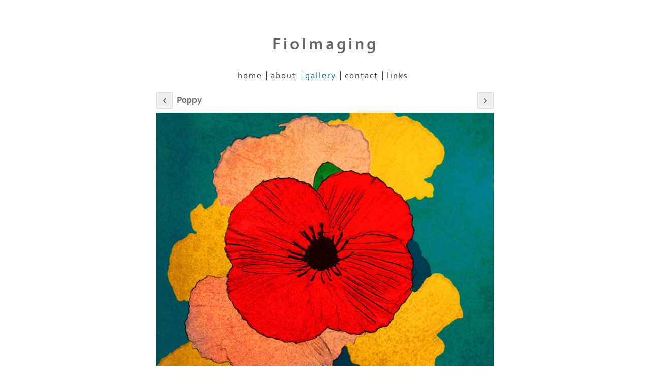

--- FILE ---
content_type: application/javascript
request_url: https://www.fioimaging.com/gallery-766610.js?c=565
body_size: 1656
content:
// Create the object of Photo objects for gallery 766610
if(!('photos' in window)){
	window.photos = {};
}
photos[17045982] = clik.newPhoto({"height":530,"section_code":"section876717","purchase_instruction":"","takendate":"","location":"","caption":"Gardner at Night","galleries_id":766610,"server_id":68,"width":750,"paymentBuyLink":"","photo_ref":"","item_price":"","photographer":"","alt":"Gardner at Night","id":"17045982","link":"photo_17045982.html","payment_groups_id":"","description":"","src":"D0173_IMG_0013Web.jpg","details":""}); 
photos[17045984] = clik.newPhoto({"height":750,"section_code":"section876717","purchase_instruction":"","takendate":"","location":"","caption":"Scribble Pavilion","galleries_id":766610,"server_id":68,"width":530,"paymentBuyLink":"","photo_ref":"","item_price":"","photographer":"","alt":"Scribble Pavilion","id":"17045984","link":"photo_17045984.html","payment_groups_id":"","description":"","src":"D0021_IMG_0096Web_1.jpg","details":""}); 
photos[17045986] = clik.newPhoto({"height":530,"section_code":"section876717","purchase_instruction":"","takendate":"","location":"","caption":"Sunglowers","galleries_id":766610,"server_id":68,"width":750,"paymentBuyLink":"","photo_ref":"","item_price":"","photographer":"","alt":"Sunglowers","id":"17045986","link":"photo_17045986.html","payment_groups_id":"","description":"","src":"D0236_IMG_0152Web_1.jpg","details":""}); 
photos[17103036] = clik.newPhoto({"height":750,"section_code":"section876717","purchase_instruction":"","takendate":"","location":"","caption":"Jelly Fish - 1  (CyanRed)","galleries_id":766610,"server_id":68,"width":525,"paymentBuyLink":"","photo_ref":"","item_price":"","photographer":"","alt":"Jelly Fish - 1  (CyanRed)","id":"17103036","link":"photo_17103036.html","payment_groups_id":"","description":"","src":"JellyFish_1.jpg","details":""}); 
photos[17103037] = clik.newPhoto({"height":800,"section_code":"section876717","purchase_instruction":"","takendate":"","location":"","caption":"Jelly Fish - 2 (CyanRed)","galleries_id":766610,"server_id":68,"width":560,"paymentBuyLink":"","photo_ref":"","item_price":"","photographer":"","alt":"Jelly Fish - 2 (CyanRed)","id":"17103037","link":"photo_17103037.html","payment_groups_id":"","description":"","src":"JellyFish_2.jpg","details":""}); 
photos[17103038] = clik.newPhoto({"height":750,"section_code":"section876717","purchase_instruction":"","takendate":"","location":"","caption":"Jelly Fish - 3  (CyanRed)","galleries_id":766610,"server_id":68,"width":525,"paymentBuyLink":"","photo_ref":"","item_price":"","photographer":"","alt":"Jelly Fish - 3  (CyanRed)","id":"17103038","link":"photo_17103038.html","payment_groups_id":"","description":"","src":"JellyFish_3.jpg","details":""}); 
photos[17103039] = clik.newPhoto({"height":750,"section_code":"section876717","purchase_instruction":"","takendate":"","location":"","caption":"Jelly Fish - 4  (CyanRed)","galleries_id":766610,"server_id":68,"width":525,"paymentBuyLink":"","photo_ref":"","item_price":"","photographer":"","alt":"Jelly Fish - 4  (CyanRed)","id":"17103039","link":"photo_17103039.html","payment_groups_id":"","description":"","src":"JellyFish_4.jpg","details":""}); 
photos[17103040] = clik.newPhoto({"height":531,"section_code":"section876717","purchase_instruction":"","takendate":"","location":"","caption":"East Beach Life Guard Station","galleries_id":766610,"server_id":68,"width":750,"paymentBuyLink":"","photo_ref":"","item_price":"","photographer":"","alt":"East Beach Life Guard Station","id":"17103040","link":"photo_17103040.html","payment_groups_id":"","description":"","src":"D0386_IMG_0088_-_Web.jpg","details":""}); 
photos[17103041] = clik.newPhoto({"height":530,"section_code":"section876717","purchase_instruction":"","takendate":"","location":"","caption":"Across the fields of gold","galleries_id":766610,"server_id":68,"width":750,"paymentBuyLink":"","photo_ref":"","item_price":"","photographer":"","alt":"Across the fields of gold","id":"17103041","link":"photo_17103041.html","payment_groups_id":"","description":"","src":"D0405_P7131377_-_Web.jpg","details":""}); 
photos[16764757] = clik.newPhoto({"height":700,"section_code":"section876717","purchase_instruction":"","takendate":"","location":"","caption":"Blue Birch","galleries_id":766610,"server_id":68,"width":482,"paymentBuyLink":"","photo_ref":"","item_price":"","photographer":"","alt":"Blue Birch","id":"16764757","link":"photo_16764757.html","payment_groups_id":"","description":"","src":"Blue_Birch_1.jpg","details":""}); 
photos[17103042] = clik.newPhoto({"height":750,"section_code":"section876717","purchase_instruction":"","takendate":"","location":"","caption":"Lanterns along Lisle Street","galleries_id":766610,"server_id":68,"width":530,"paymentBuyLink":"","photo_ref":"","item_price":"","photographer":"","alt":"Lanterns along Lisle Street","id":"17103042","link":"photo_17103042.html","payment_groups_id":"","description":"","src":"D0370_IMG_1131_-_Web.jpg","details":""}); 
photos[16764758] = clik.newPhoto({"height":700,"section_code":"section876717","purchase_instruction":"","takendate":"","location":"","caption":"Blue Fig","galleries_id":766610,"server_id":68,"width":700,"paymentBuyLink":"","photo_ref":"","item_price":"","photographer":"","alt":"Blue Fig","id":"16764758","link":"photo_16764758.html","payment_groups_id":"","description":"","src":"Blue_Fig_1.jpg","details":""}); 
photos[16764759] = clik.newPhoto({"height":700,"section_code":"section876717","purchase_instruction":"","takendate":"","location":"","caption":"Blue Gold Autumn","galleries_id":766610,"server_id":68,"width":482,"paymentBuyLink":"","photo_ref":"","item_price":"","photographer":"","alt":"Blue Gold Autumn","id":"16764759","link":"photo_16764759.html","payment_groups_id":"","description":"","src":"Blue_Gold_Autumn_1.jpg","details":""}); 
photos[16764760] = clik.newPhoto({"height":516,"section_code":"section876717","purchase_instruction":"","takendate":"","location":"","caption":"Cherry Blossom","galleries_id":766610,"server_id":68,"width":750,"paymentBuyLink":"","photo_ref":"","item_price":"","photographer":"","alt":"Cherry Blossom","id":"16764760","link":"photo_16764760.html","payment_groups_id":"","description":"","src":"Cherry_Blossom_1.jpg","details":""}); 
photos[16764761] = clik.newPhoto({"height":516,"section_code":"section876717","purchase_instruction":"","takendate":"","location":"","caption":"Cloud Mountain","galleries_id":766610,"server_id":68,"width":750,"paymentBuyLink":"","photo_ref":"","item_price":"","photographer":"","alt":"Cloud Mountain","id":"16764761","link":"photo_16764761.html","payment_groups_id":"","description":"","src":"Cloud_Mountain_3.jpg","details":""}); 
photos[16764762] = clik.newPhoto({"height":700,"section_code":"section876717","purchase_instruction":"","takendate":"","location":"","caption":"Evening Willow","galleries_id":766610,"server_id":68,"width":482,"paymentBuyLink":"","photo_ref":"","item_price":"","photographer":"","alt":"Evening Willow","id":"16764762","link":"photo_16764762.html","payment_groups_id":"","description":"","src":"Evening_Willow_1.jpg","details":""}); 
photos[16764763] = clik.newPhoto({"height":700,"section_code":"section876717","purchase_instruction":"","takendate":"","location":"","caption":"Great Wave Noren","galleries_id":766610,"server_id":68,"width":482,"paymentBuyLink":"","photo_ref":"","item_price":"","photographer":"","alt":"Great Wave Noren","id":"16764763","link":"photo_16764763.html","payment_groups_id":"","description":"","src":"Great_Wave_Noren_1.jpg","details":""}); 
photos[16764764] = clik.newPhoto({"height":700,"section_code":"section876717","purchase_instruction":"","takendate":"","location":"","caption":"In Pilstye Woods","galleries_id":766610,"server_id":68,"width":482,"paymentBuyLink":"","photo_ref":"","item_price":"","photographer":"","alt":"In Pilstye Woods","id":"16764764","link":"photo_16764764.html","payment_groups_id":"","description":"","src":"In_Pilstye_Woods_1.jpg","details":""}); 
photos[16764765] = clik.newPhoto({"height":700,"section_code":"section876717","purchase_instruction":"","takendate":"","location":"","caption":"In the Breeze","galleries_id":766610,"server_id":68,"width":462,"paymentBuyLink":"","photo_ref":"","item_price":"","photographer":"","alt":"In the Breeze","id":"16764765","link":"photo_16764765.html","payment_groups_id":"","description":"","src":"In_the_Breeze_1.jpg","details":""}); 
photos[16764766] = clik.newPhoto({"height":700,"section_code":"section876717","purchase_instruction":"","takendate":"","location":"","caption":"Jellyfish One","galleries_id":766610,"server_id":68,"width":482,"paymentBuyLink":"","photo_ref":"","item_price":"","photographer":"","alt":"Jellyfish One","id":"16764766","link":"photo_16764766.html","payment_groups_id":"","description":"","src":"Jellyfish_One_1.jpg","details":""}); 
photos[16764778] = clik.newPhoto({"height":700,"section_code":"section876717","purchase_instruction":"","takendate":"","location":"","caption":"Sunflower on Green","galleries_id":766610,"server_id":68,"width":700,"paymentBuyLink":"","photo_ref":"","item_price":"","photographer":"","alt":"Sunflower on Green","id":"16764778","link":"photo_16764778.html","payment_groups_id":"","description":"","src":"Sunflower_on_Green_1.jpg","details":""}); 
photos[16764777] = clik.newPhoto({"height":700,"section_code":"section876717","purchase_instruction":"","takendate":"","location":"","caption":"Sun on the Pampus","galleries_id":766610,"server_id":68,"width":482,"paymentBuyLink":"","photo_ref":"","item_price":"","photographer":"","alt":"Sun on the Pampus","id":"16764777","link":"photo_16764777.html","payment_groups_id":"","description":"","src":"Sun_on_the_Pampus_1.jpg","details":""}); 
photos[16764776] = clik.newPhoto({"height":700,"section_code":"section876717","purchase_instruction":"","takendate":"","location":"","caption":"Stepping Stones","galleries_id":766610,"server_id":68,"width":464,"paymentBuyLink":"","photo_ref":"","item_price":"","photographer":"","alt":"Stepping Stones","id":"16764776","link":"photo_16764776.html","payment_groups_id":"","description":"","src":"Stepping_Stones_1.jpg","details":""}); 
photos[16764775] = clik.newPhoto({"height":700,"section_code":"section876717","purchase_instruction":"","takendate":"","location":"","caption":"Spring Reeds","galleries_id":766610,"server_id":68,"width":482,"paymentBuyLink":"","photo_ref":"","item_price":"","photographer":"","alt":"Spring Reeds","id":"16764775","link":"photo_16764775.html","payment_groups_id":"","description":"","src":"Spring_Reeds_1.jpg","details":""}); 
photos[16764774] = clik.newPhoto({"height":700,"section_code":"section876717","purchase_instruction":"","takendate":"","location":"","caption":"Sketchy Sun","galleries_id":766610,"server_id":68,"width":700,"paymentBuyLink":"","photo_ref":"","item_price":"","photographer":"","alt":"Sketchy Sun","id":"16764774","link":"photo_16764774.html","payment_groups_id":"","description":"","src":"Sketchy_Sun_1.jpg","details":""}); 
photos[16764773] = clik.newPhoto({"height":700,"section_code":"section876717","purchase_instruction":"","takendate":"","location":"","caption":"Reeds at St Anns Well","galleries_id":766610,"server_id":68,"width":490,"paymentBuyLink":"","photo_ref":"","item_price":"","photographer":"","alt":"Reeds at St Anns Well","id":"16764773","link":"photo_16764773.html","payment_groups_id":"","description":"","src":"Reeds_at_St_Anns_Well_1.jpg","details":""}); 
photos[16764772] = clik.newPhoto({"height":700,"section_code":"section876717","purchase_instruction":"","takendate":"","location":"","caption":"Red Maple","galleries_id":766610,"server_id":68,"width":436,"paymentBuyLink":"","photo_ref":"","item_price":"","photographer":"","alt":"Red Maple","id":"16764772","link":"photo_16764772.html","payment_groups_id":"","description":"","src":"Red_Maple_1.jpg","details":""}); 
photos[16764771] = clik.newPhoto({"height":700,"section_code":"section876717","purchase_instruction":"","takendate":"","location":"","caption":"Poppy","galleries_id":766610,"server_id":68,"width":700,"paymentBuyLink":"","photo_ref":"","item_price":"","photographer":"","alt":"Poppy","id":"16764771","link":"photo_16764771.html","payment_groups_id":"","description":"","src":"Poppy_2.jpg","details":""}); 
photos[16764770] = clik.newPhoto({"height":700,"section_code":"section876717","purchase_instruction":"","takendate":"","location":"","caption":"Pink chrysanthemums on gold","galleries_id":766610,"server_id":68,"width":700,"paymentBuyLink":"","photo_ref":"","item_price":"","photographer":"","alt":"Pink chrysanthemums on gold","id":"16764770","link":"photo_16764770.html","payment_groups_id":"","description":"","src":"Pink_chrysanthemums_on_gold_1.jpg","details":""}); 
photos[16764769] = clik.newPhoto({"height":700,"section_code":"section876717","purchase_instruction":"","takendate":"","location":"","caption":"Peace under the Sun","galleries_id":766610,"server_id":68,"width":456,"paymentBuyLink":"","photo_ref":"","item_price":"","photographer":"","alt":"Peace under the Sun","id":"16764769","link":"photo_16764769.html","payment_groups_id":"","description":"","src":"Peace_under_the_Sun_1.jpg","details":""}); 
photos[16764768] = clik.newPhoto({"height":700,"section_code":"section876717","purchase_instruction":"","takendate":"","location":"","caption":"Jellyfish Two","galleries_id":766610,"server_id":68,"width":482,"paymentBuyLink":"","photo_ref":"","item_price":"","photographer":"","alt":"Jellyfish Two","id":"16764768","link":"photo_16764768.html","payment_groups_id":"","description":"","src":"Jellyfish_Two_1.jpg","details":""}); 
photos[16764767] = clik.newPhoto({"height":700,"section_code":"section876717","purchase_instruction":"","takendate":"","location":"","caption":"Jellyfish Three","galleries_id":766610,"server_id":68,"width":482,"paymentBuyLink":"","photo_ref":"","item_price":"","photographer":"","alt":"Jellyfish Three","id":"16764767","link":"photo_16764767.html","payment_groups_id":"","description":"","src":"Jellyfish_Three_1.jpg","details":""}); 
photos[16764779] = clik.newPhoto({"height":700,"section_code":"section876717","purchase_instruction":"","takendate":"","location":"","caption":"Water Lilies","galleries_id":766610,"server_id":68,"width":482,"paymentBuyLink":"","photo_ref":"","item_price":"","photographer":"","alt":"Water Lilies","id":"16764779","link":"photo_16764779.html","payment_groups_id":"","description":"","src":"Water_Lilies_1.jpg","details":""}); 
photos[16764780] = clik.newPhoto({"height":516,"section_code":"section876717","purchase_instruction":"","takendate":"","location":"","caption":"Winter Pond","galleries_id":766610,"server_id":68,"width":750,"paymentBuyLink":"","photo_ref":"","item_price":"","photographer":"","alt":"Winter Pond","id":"16764780","link":"photo_16764780.html","payment_groups_id":"","description":"","src":"Winter_Pond_1.jpg","details":""}); 
photos[16764781] = clik.newPhoto({"height":516,"section_code":"section876717","purchase_instruction":"","takendate":"","location":"","caption":"Yellow Sun","galleries_id":766610,"server_id":68,"width":750,"paymentBuyLink":"","photo_ref":"","item_price":"","photographer":"","alt":"Yellow Sun","id":"16764781","link":"photo_16764781.html","payment_groups_id":"","description":"","src":"Yellow_Sun_1.jpg","details":""}); 



--- FILE ---
content_type: application/javascript
request_url: https://www.fioimaging.com/payment.js?c=565
body_size: 937
content:
/* Create a Payment option */
function paymentOption(id,payment_option,price) {
	this.id = id;
	this.payment_option = payment_option;
	this.price = price;
	}
/* Create a Payment group */
function paymentGroup(id,payment_group,options) {
	this.id = id;
	this.payment_group = payment_group;
	this.options = options.split(",");
}
// Update the payment submission form with the price and item description
// When a user selects an option from the list 
function updateItemValues(form,id) {
	form.amount.value = paymentOptions[id].price;
	form.item_name.value = (paymentOptions[id].payment_option).replace(/&quot;/g,'"');
}

// Create the array of payment options. This contains all options for the site.
// The options available for a given photo are hardwired into the photo page which
// is why we can't use the quick browse methods on payment enabled sites
var paymentOptions = new Object();
paymentOptions['114108'] = new paymentOption('114108','Square - A2 ','33.00');
paymentOptions['114105'] = new paymentOption('114105','Square - 30x30 inch','54.00');
paymentOptions['114104'] = new paymentOption('114104','Square - A0 ','54.00');
paymentOptions['114101'] = new paymentOption('114101','Landscape\\Portrait - 30x20 inch ','39.00');
paymentOptions['114106'] = new paymentOption('114106','Square - A1 ','39.00');
paymentOptions['114100'] = new paymentOption('114100','Landscape\\Portrait - A1 ','39.00');
paymentOptions['114103'] = new paymentOption('114103','Landscape\\Portrait - A3 ','33.00');
paymentOptions['114099'] = new paymentOption('114099','Landscape\\Portrait - 40x30 inch ','54.00');
paymentOptions['114098'] = new paymentOption('114098','Landscape\\Portrait - A0 ','54.00');
paymentOptions['114107'] = new paymentOption('114107','Square - 20x20 inch','39.00');
paymentOptions['114102'] = new paymentOption('114102','Landscape\\Portrait - A2 ','33.00');
paymentOptions['114109'] = new paymentOption('114109','Square - A3 ','33.00');
// Create the array of payment groups. If site does not
// use groups create just one with an ID of 0
var paymentGroups = new Object();
paymentGroups['36750'] = new paymentGroup('36750','Standard Poster Page Sizes','114098,114099,114100,114101,114102,114103');
paymentGroups['36749'] = new paymentGroup('36749','Standard Square Pages Sizes ','114104,114105,114106,114107,114108,114109');
// Get payment options field for given payment group
function getPaymentOptions(payment_groups_id) {	var temp = '';
	if(paymentGroups[payment_groups_id].options[0] != ''){
		$.each(paymentGroups[payment_groups_id].options, function(i){
			paymentOption = paymentOptions[paymentGroups[payment_groups_id].options[i]];
			temp = temp + '<option  value="' + paymentOption.id + '">' + paymentOption.payment_option + ' - ' + paymentOption.price + '</option>';
		});
	}
	return temp;
}



--- FILE ---
content_type: application/javascript
request_url: https://www.fioimaging.com/clikpic.js?c=565
body_size: 3005
content:
window.thumbnails = {};
thumbnails[17045982] = clik.newPhoto({"height":160,"caption":"Gardner at Night","galleries_id":766610,"server_id":68,"width":160,"alt":"Gardner at Night","id":"17045982","link":"photo_17045982.html","src":"D0173_IMG_0013Web_thumb.jpg"}, 1);
thumbnails[17045984] = clik.newPhoto({"height":160,"caption":"Scribble Pavilion","galleries_id":766610,"server_id":68,"width":160,"alt":"Scribble Pavilion","id":"17045984","link":"photo_17045984.html","src":"D0021_IMG_0096Web_1_thumb.jpg"}, 1);
thumbnails[17045986] = clik.newPhoto({"height":160,"caption":"Sunglowers","galleries_id":766610,"server_id":68,"width":160,"alt":"Sunglowers","id":"17045986","link":"photo_17045986.html","src":"D0236_IMG_0152Web_1_thumb.jpg"}, 1);
thumbnails[17103036] = clik.newPhoto({"height":160,"caption":"Jelly Fish - 1  (CyanRed)","galleries_id":766610,"server_id":68,"width":160,"alt":"Jelly Fish - 1  (CyanRed)","id":"17103036","link":"photo_17103036.html","src":"JellyFish_1_thumb.jpg"}, 1);
thumbnails[17103037] = clik.newPhoto({"height":"","caption":"Jelly Fish - 2 (CyanRed)","galleries_id":766610,"server_id":68,"width":"","alt":"Jelly Fish - 2 (CyanRed)","id":"17103037","link":"photo_17103037.html","src":"JellyFish_2_thumb.jpg"}, 1);
thumbnails[17103038] = clik.newPhoto({"height":160,"caption":"Jelly Fish - 3  (CyanRed)","galleries_id":766610,"server_id":68,"width":160,"alt":"Jelly Fish - 3  (CyanRed)","id":"17103038","link":"photo_17103038.html","src":"JellyFish_3_thumb.jpg"}, 1);
thumbnails[17103039] = clik.newPhoto({"height":160,"caption":"Jelly Fish - 4  (CyanRed)","galleries_id":766610,"server_id":68,"width":160,"alt":"Jelly Fish - 4  (CyanRed)","id":"17103039","link":"photo_17103039.html","src":"JellyFish_4_thumb.jpg"}, 1);
thumbnails[17103040] = clik.newPhoto({"height":160,"caption":"East Beach Life Guard Station","galleries_id":766610,"server_id":68,"width":160,"alt":"East Beach Life Guard Station","id":"17103040","link":"photo_17103040.html","src":"D0386_IMG_0088_-_Web_thumb.jpg"}, 1);
thumbnails[17103041] = clik.newPhoto({"height":160,"caption":"Across the fields of gold","galleries_id":766610,"server_id":68,"width":160,"alt":"Across the fields of gold","id":"17103041","link":"photo_17103041.html","src":"D0405_P7131377_-_Web_thumb.jpg"}, 1);
thumbnails[16764757] = clik.newPhoto({"height":160,"caption":"Blue Birch","galleries_id":766610,"server_id":68,"width":160,"alt":"Blue Birch","id":"16764757","link":"photo_16764757.html","src":"Blue_Birch_1_thumb.jpg"}, 1);
thumbnails[17103042] = clik.newPhoto({"height":160,"caption":"Lanterns along Lisle Street","galleries_id":766610,"server_id":68,"width":160,"alt":"Lanterns along Lisle Street","id":"17103042","link":"photo_17103042.html","src":"D0370_IMG_1131_-_Web_thumb.jpg"}, 1);
thumbnails[16764758] = clik.newPhoto({"height":160,"caption":"Blue Fig","galleries_id":766610,"server_id":68,"width":160,"alt":"Blue Fig","id":"16764758","link":"photo_16764758.html","src":"Blue_Fig_1_thumb.jpg"}, 1);
thumbnails[16764759] = clik.newPhoto({"height":160,"caption":"Blue Gold Autumn","galleries_id":766610,"server_id":68,"width":160,"alt":"Blue Gold Autumn","id":"16764759","link":"photo_16764759.html","src":"Blue_Gold_Autumn_1_thumb.jpg"}, 1);
thumbnails[16764760] = clik.newPhoto({"height":160,"caption":"Cherry Blossom","galleries_id":766610,"server_id":68,"width":160,"alt":"Cherry Blossom","id":"16764760","link":"photo_16764760.html","src":"Cherry_Blossom_1_thumb.jpg"}, 1);
thumbnails[16764761] = clik.newPhoto({"height":160,"caption":"Cloud Mountain","galleries_id":766610,"server_id":68,"width":160,"alt":"Cloud Mountain","id":"16764761","link":"photo_16764761.html","src":"Cloud_Mountain_3_thumb.jpg"}, 1);
thumbnails[16764762] = clik.newPhoto({"height":160,"caption":"Evening Willow","galleries_id":766610,"server_id":68,"width":160,"alt":"Evening Willow","id":"16764762","link":"photo_16764762.html","src":"Evening_Willow_1_thumb.jpg"}, 1);
thumbnails[16764763] = clik.newPhoto({"height":160,"caption":"Great Wave Noren","galleries_id":766610,"server_id":68,"width":160,"alt":"Great Wave Noren","id":"16764763","link":"photo_16764763.html","src":"Great_Wave_Noren_1_thumb.jpg"}, 1);
thumbnails[16764764] = clik.newPhoto({"height":160,"caption":"In Pilstye Woods","galleries_id":766610,"server_id":68,"width":160,"alt":"In Pilstye Woods","id":"16764764","link":"photo_16764764.html","src":"In_Pilstye_Woods_1_thumb.jpg"}, 1);
thumbnails[16764765] = clik.newPhoto({"height":160,"caption":"In the Breeze","galleries_id":766610,"server_id":68,"width":160,"alt":"In the Breeze","id":"16764765","link":"photo_16764765.html","src":"In_the_Breeze_1_thumb.jpg"}, 1);
thumbnails[16764766] = clik.newPhoto({"height":160,"caption":"Jellyfish One","galleries_id":766610,"server_id":68,"width":160,"alt":"Jellyfish One","id":"16764766","link":"photo_16764766.html","src":"Jellyfish_One_1_thumb.jpg"}, 1);
thumbnails[16764778] = clik.newPhoto({"height":160,"caption":"Sunflower on Green","galleries_id":766610,"server_id":68,"width":160,"alt":"Sunflower on Green","id":"16764778","link":"photo_16764778.html","src":"Sunflower_on_Green_1_thumb.jpg"}, 1);
thumbnails[16764777] = clik.newPhoto({"height":160,"caption":"Sun on the Pampus","galleries_id":766610,"server_id":68,"width":160,"alt":"Sun on the Pampus","id":"16764777","link":"photo_16764777.html","src":"Sun_on_the_Pampus_1_thumb.jpg"}, 1);
thumbnails[16764776] = clik.newPhoto({"height":160,"caption":"Stepping Stones","galleries_id":766610,"server_id":68,"width":160,"alt":"Stepping Stones","id":"16764776","link":"photo_16764776.html","src":"Stepping_Stones_1_thumb.jpg"}, 1);
thumbnails[16764775] = clik.newPhoto({"height":160,"caption":"Spring Reeds","galleries_id":766610,"server_id":68,"width":160,"alt":"Spring Reeds","id":"16764775","link":"photo_16764775.html","src":"Spring_Reeds_1_thumb.jpg"}, 1);
thumbnails[16764774] = clik.newPhoto({"height":160,"caption":"Sketchy Sun","galleries_id":766610,"server_id":68,"width":160,"alt":"Sketchy Sun","id":"16764774","link":"photo_16764774.html","src":"Sketchy_Sun_1_thumb.jpg"}, 1);
thumbnails[16764773] = clik.newPhoto({"height":160,"caption":"Reeds at St Anns Well","galleries_id":766610,"server_id":68,"width":160,"alt":"Reeds at St Anns Well","id":"16764773","link":"photo_16764773.html","src":"Reeds_at_St_Anns_Well_1_thumb.jpg"}, 1);
thumbnails[16764772] = clik.newPhoto({"height":160,"caption":"Red Maple","galleries_id":766610,"server_id":68,"width":160,"alt":"Red Maple","id":"16764772","link":"photo_16764772.html","src":"Red_Maple_1_thumb.jpg"}, 1);
thumbnails[16764771] = clik.newPhoto({"height":160,"caption":"Poppy","galleries_id":766610,"server_id":68,"width":160,"alt":"Poppy","id":"16764771","link":"photo_16764771.html","src":"Poppy_2_thumb.jpg"}, 1);
thumbnails[16764770] = clik.newPhoto({"height":160,"caption":"Pink chrysanthemums on gold","galleries_id":766610,"server_id":68,"width":160,"alt":"Pink chrysanthemums on gold","id":"16764770","link":"photo_16764770.html","src":"Pink_chrysanthemums_on_gold_1_thumb.jpg"}, 1);
thumbnails[16764769] = clik.newPhoto({"height":160,"caption":"Peace under the Sun","galleries_id":766610,"server_id":68,"width":160,"alt":"Peace under the Sun","id":"16764769","link":"photo_16764769.html","src":"Peace_under_the_Sun_1_thumb.jpg"}, 1);
thumbnails[16764768] = clik.newPhoto({"height":160,"caption":"Jellyfish Two","galleries_id":766610,"server_id":68,"width":160,"alt":"Jellyfish Two","id":"16764768","link":"photo_16764768.html","src":"Jellyfish_Two_1_thumb.jpg"}, 1);
thumbnails[16764767] = clik.newPhoto({"height":160,"caption":"Jellyfish Three","galleries_id":766610,"server_id":68,"width":160,"alt":"Jellyfish Three","id":"16764767","link":"photo_16764767.html","src":"Jellyfish_Three_1_thumb.jpg"}, 1);
thumbnails[16764779] = clik.newPhoto({"height":160,"caption":"Water Lilies","galleries_id":766610,"server_id":68,"width":160,"alt":"Water Lilies","id":"16764779","link":"photo_16764779.html","src":"Water_Lilies_1_thumb.jpg"}, 1);
thumbnails[16764780] = clik.newPhoto({"height":160,"caption":"Winter Pond","galleries_id":766610,"server_id":68,"width":160,"alt":"Winter Pond","id":"16764780","link":"photo_16764780.html","src":"Winter_Pond_1_thumb.jpg"}, 1);
thumbnails[16764781] = clik.newPhoto({"height":160,"caption":"Yellow Sun","galleries_id":766610,"server_id":68,"width":160,"alt":"Yellow Sun","id":"16764781","link":"photo_16764781.html","src":"Yellow_Sun_1_thumb.jpg"}, 1);
// Create the array of Gallery objects
galleries = new Object();
galleries[766610] = clik.newGallery({"section_code":"section876717","singleSection":true,"skipIndex":false,"usePopups":false,"photoIDs":["17045982","17045984","17045986","17103036","17103037","17103038","17103039","17103040","17103041","16764757","17103042","16764758","16764759","16764760","16764761","16764762","16764763","16764764","16764765","16764766","16764778","16764777","16764776","16764775","16764774","16764773","16764772","16764771","16764770","16764769","16764768","16764767","16764779","16764780","16764781"],"maxRecords":0,"id":766610,"link":"section876717.html","parentGallery":"","title":"Gallery","featured_images":"17045982,17045984,17045986,17103036,17103037,17103038,17103039,17103040,17103041,16764757"});
// Create the array of image sets
var imageSets = {};
imageSets[3] = '17045982,17045984,17045986,17103036,17103037,17103038,17103039,17103040,17103041,16764757';
imageSets[4] = '17045982,17045984,17045986';
imageSets[271182] = '';
imageSets[2] = '';
imageSets[1] = '17045982,17045984,17045986,17103036,17103037,17103038,17103039,17103040,17103041,16764757,17103042,16764758,16764759,16764760,16764761,16764762,16764763,16764764,16764765,16764766,16764778,16764777,16764776,16764775,16764774,16764773,16764772,16764771,16764770,16764769,16764768,16764767,16764779,16764780,16764781';

// Get a server path given an ID
function getServerPath(server_id, thumbnail) {
var val = -1;
switch (server_id) {
case 88:
return 'http://farm7.clik.com/FioImaging/images/';
case 89:
return 'http://farm8.clik.com/FioImaging/images/';
case 110:
return 'http://old7.clik.com/FioImaging/images/';
case 112:
return 'http://old4.clik.com/FioImaging/images/';
case 115:
return 'https://cf92.clik.com/FioImaging/images/';
case 116:
return 'https://cf96.clik.com/FioImaging/images/';
case 90:
return 'https://server90.clik.com/FioImaging/images/';
case 117:
return 'https://cf95.clik.com/FioImaging/images/';
case 91:
return 'http://old2.clik.com/FioImaging/images/';
case 118:
return 'https://cf94.clik.com/FioImaging/images/';
case 92:
return 'http://83.138.175.186/FioImaging/images/';
case 119:
return 'https://server119.clik.com/FioImaging/images/';
case 93:
return 'https://server93.clik.com/FioImaging/images/';
case 50:
return '[cliktext value=article.servers_id type=servers_id]';
case 94:
return 'https://server94.clik.com/FioImaging/images/';
case 95:
return 'https://server95.clik.com/FioImaging/images/';
case 52:
return 'http://tpc22.clikpic.com/FioImaging/images/';
case 96:
return 'https://server96.clik.com/FioImaging/images/';
case 53:
if (thumbnail) return 'https://images.clikpic.com/FioImaging/images/';
return 'https://images.clikpic.com/FioImaging/images/';
case 97:
return 'https://server97.clik.com/FioImaging/images/';
case 54:
return 'dns1.clik.com/FioImaging/images/';
case 98:
return 'https://server98.clik.com/FioImaging/images/';
case 55:
return 'dns2.clik.com/FioImaging/images/';
case 99:
return 'http://old5.clik.com/FioImaging/images/';
case 57:
return 'admin2.clikpic.com/FioImaging/images/';
case 58:
if (thumbnail) return 'https://e03aa0b7825f731038a7-95c37bbd2b14f6312d9a93761248c0c7.ssl.cf3.rackcdn.com/FioImaging/images/';
return 'https://e03aa0b7825f731038a7-95c37bbd2b14f6312d9a93761248c0c7.ssl.cf3.rackcdn.com/FioImaging/images/';
case 120:
return 'https://server120.clik.com/FioImaging/images/';
case 0:
return 'https://www.clikpic.com/FioImaging/images/';
case 7:
return 'https://www.clikcraft.com/FioImaging/images/';
case 17:
return 'https://www.clik.com/C:\inetpub\wwwroot\clikpic/';
case 8:
return 'https://duau18opsnf8i.cloudfront.net/_common/';
case 9:
return 'https://d6r2c16glimxc.cloudfront.net/_common/';
case 121:
return 'https://old1.clik.com/FioImaging/images/';
case 122:
return 'http://farm3.clik.com/FioImaging/images/';
case 2:
return 'https://admin.clikpic.com/FioImaging/images/';
case 123:
return 'https://server123.clik.com/FioImaging/images/';
case 4:
return 'https://clikchurch.clikpic.com/FioImaging/images/';
case 125:
return 'https://server125.clik.com/FioImaging/images/';
case 5:
return 'https://d2e7wjsnxaaob1.cloudfront.net/FioImaging/images/';
case 126:
return 'https://duau18opsnf8i.cloudfront.net/FioImaging/images/';
case 128:
return 'http://tpc27.clikpic.com/FioImaging/images/';
case 162:
return 'http://mstpc1.clikpic.com/FioImaging/images/';
case 134:
return 'http://farm9.clik.com/FioImaging/images/';
case 22:
return 'https://tpc21.clikpic.com/FioImaging/images/';
case 68:
if (thumbnail) return 'https://amazon.clikpic.com/FioImaging/images/';
return 'https://amazon.clikpic.com/FioImaging/images/';
case 25:
return 'http://local.clikpic.com/FioImaging/images/';
case 69:
return 'http://farm1.clik.com/FioImaging/images/';
case 26:
return 'https://sample.clikpic.com/FioImaging/images/';
case 70:
if (thumbnail) return 'https://d2033d905cppg6.cloudfront.net/FioImaging/images/';
return 'https://d2033d905cppg6.cloudfront.net/FioImaging/images/';
case 75:
return 'https://amazon.clikpic.com/_common/';
case 100:
return 'http://old8.clik.com/FioImaging/images/';
case 101:
return 'http://ftp.clikpic.com/FioImaging/images/';
case 103:
return 'https://broken7.clik.com/FioImaging/images/';
case 104:
return 'http://92.52.111.51/FioImaging/images/';
case 106:
return 'http://old3.clik.com/FioImaging/images/';
case 29:
return 'http://tpc29.clikpic.com/FioImaging/images/';
case 80:
return 'http://tpc25.clikpic.com/FioImaging/images/';
case 81:
return 'http://farm2.clik.com/FioImaging/images/';
case 108:
return 'http://old6.clik.com/FioImaging/images/';
case 83:
return 'http://farm5.clik.com/FioImaging/images/';
case 84:
return 'http://farm3.clik.com/FioImaging/images/';
case 85:
return 'http://farm4.clik.com/FioImaging/images/';
case 87:
return 'http://farm6.clik.com/FioImaging/images/';
case 30:
return 'http://tpc28.clikpic.com/FioImaging/images/';
case 135:
return 'http://farm2.clik.com/FioImaging/images/';
case 136:
return 'http://farm3.clik.com/FioImaging/images/';
case 137:
return 'http://farm4.clik.com/FioImaging/images/';
case 138:
return 'http://farm5.clik.com/FioImaging/images/';
case 139:
return 'http://farm6.clik.com/FioImaging/images/';
case 140:
return 'http://farm7.clik.com/FioImaging/images/';
case 141:
return 'http://farm8.clik.com/FioImaging/images/';
case 142:
return 'https://server142.clik.com/FioImaging/images/';
case 143:
return 'https://server143.clik.com/FioImaging/images/';
case 144:
return 'https://server144.clik.com/FioImaging/images/';
case 145:
return 'https://server145.clik.com/FioImaging/images/';
case 146:
return 'https://server146.clik.com/FioImaging/images/';
case 147:
return 'https://server147.clik.com/FioImaging/images/';
case 149:
return 'https://server149.clik.com/FioImaging/images/';
case 150:
return 'https://server150.clik.com/FioImaging/images/';
case 151:
return 'https://server151.clik.com/FioImaging/images/';
case 152:
return 'https://server152.clik.com/FioImaging/images/';
case 153:
return 'https://server153.clik.com/FioImaging/images/';
case 154:
return 'https://server154.clik.com/FioImaging/images/';
case 155:
return 'https://server155.clik.com/FioImaging/images/';
case 156:
return 'https://server156.clik.com/FioImaging/images/';
case 42:
return 'db3.clikpic.com/FioImaging/images/';
case 157:
if (thumbnail) return 'https://clikoriginals.s3.amazonaws.com/FioImaging/images/';
return 'https://clikoriginals.s3.amazonaws.com/FioImaging/images/';
case 158:
return 'https://server158.clik.com/FioImaging/images/';
case 159:
return 'https://v1.clik.com/FioImaging/images/';
case 160:
return 'http://vm1.clikpic.com/FioImaging/images/';
case 161:
return 'images/';
case 163:
return 'http://server163.clik.com/FioImaging/images/';
case 164:
return 'http://server164.clik.com/FioImaging/images/';
case 165:
return 'http://tpc29ubuntu.clikpic.com/FioImaging/images/';
case 166:
return 'http://server166.clik.com/FioImaging/images/';
}
}
function getHomeImageLink(imageID) {
return getHomeImageLinkBase(imageID, 'section876717.html');
}
// Show a random image on home page from featured images
function showHomeImageInline(el, image_sets_id, href) {
	return showHomeImageInlineBase(el, image_sets_id, href, 'section876717');
}
// Set 'img' to be a new image given its photo() object
function updateImage(options) {
var documentTitle = ''
documentTitle = 'FioImaging: {{photoCaption}}';
return updateImageBase(options,documentTitle,600);
}




--- FILE ---
content_type: application/javascript
request_url: https://www.fioimaging.com/image_sets.js?c=565
body_size: 1688
content:
// Create the object of Photo objects for image sets 1,3,1,271182,{{{section.image_sets_id}}},4,,
if(!('backgrounds' in window)){
	window.backgrounds = {};
}
backgrounds[17045982] = clik.newPhoto({"height":530,"section_code":"section876717","purchase_instruction":"","takendate":"","location":"","caption":"Gardner at Night","galleries_id":766610,"server_id":68,"width":750,"paymentBuyLink":"","photo_ref":"","item_price":"","photographer":"","alt":"Gardner at Night","id":"17045982","link":"photo_17045982.html","payment_groups_id":"","description":"","src":"D0173_IMG_0013Web.jpg","details":""}); 
backgrounds[17045984] = clik.newPhoto({"height":750,"section_code":"section876717","purchase_instruction":"","takendate":"","location":"","caption":"Scribble Pavilion","galleries_id":766610,"server_id":68,"width":530,"paymentBuyLink":"","photo_ref":"","item_price":"","photographer":"","alt":"Scribble Pavilion","id":"17045984","link":"photo_17045984.html","payment_groups_id":"","description":"","src":"D0021_IMG_0096Web_1.jpg","details":""}); 
backgrounds[17045986] = clik.newPhoto({"height":530,"section_code":"section876717","purchase_instruction":"","takendate":"","location":"","caption":"Sunglowers","galleries_id":766610,"server_id":68,"width":750,"paymentBuyLink":"","photo_ref":"","item_price":"","photographer":"","alt":"Sunglowers","id":"17045986","link":"photo_17045986.html","payment_groups_id":"","description":"","src":"D0236_IMG_0152Web_1.jpg","details":""}); 
backgrounds[17103036] = clik.newPhoto({"height":750,"section_code":"section876717","purchase_instruction":"","takendate":"","location":"","caption":"Jelly Fish - 1  (CyanRed)","galleries_id":766610,"server_id":68,"width":525,"paymentBuyLink":"","photo_ref":"","item_price":"","photographer":"","alt":"Jelly Fish - 1  (CyanRed)","id":"17103036","link":"photo_17103036.html","payment_groups_id":"","description":"","src":"JellyFish_1.jpg","details":""}); 
backgrounds[17103037] = clik.newPhoto({"height":800,"section_code":"section876717","purchase_instruction":"","takendate":"","location":"","caption":"Jelly Fish - 2 (CyanRed)","galleries_id":766610,"server_id":68,"width":560,"paymentBuyLink":"","photo_ref":"","item_price":"","photographer":"","alt":"Jelly Fish - 2 (CyanRed)","id":"17103037","link":"photo_17103037.html","payment_groups_id":"","description":"","src":"JellyFish_2.jpg","details":""}); 
backgrounds[17103038] = clik.newPhoto({"height":750,"section_code":"section876717","purchase_instruction":"","takendate":"","location":"","caption":"Jelly Fish - 3  (CyanRed)","galleries_id":766610,"server_id":68,"width":525,"paymentBuyLink":"","photo_ref":"","item_price":"","photographer":"","alt":"Jelly Fish - 3  (CyanRed)","id":"17103038","link":"photo_17103038.html","payment_groups_id":"","description":"","src":"JellyFish_3.jpg","details":""}); 
backgrounds[17103039] = clik.newPhoto({"height":750,"section_code":"section876717","purchase_instruction":"","takendate":"","location":"","caption":"Jelly Fish - 4  (CyanRed)","galleries_id":766610,"server_id":68,"width":525,"paymentBuyLink":"","photo_ref":"","item_price":"","photographer":"","alt":"Jelly Fish - 4  (CyanRed)","id":"17103039","link":"photo_17103039.html","payment_groups_id":"","description":"","src":"JellyFish_4.jpg","details":""}); 
backgrounds[17103040] = clik.newPhoto({"height":531,"section_code":"section876717","purchase_instruction":"","takendate":"","location":"","caption":"East Beach Life Guard Station","galleries_id":766610,"server_id":68,"width":750,"paymentBuyLink":"","photo_ref":"","item_price":"","photographer":"","alt":"East Beach Life Guard Station","id":"17103040","link":"photo_17103040.html","payment_groups_id":"","description":"","src":"D0386_IMG_0088_-_Web.jpg","details":""}); 
backgrounds[17103041] = clik.newPhoto({"height":530,"section_code":"section876717","purchase_instruction":"","takendate":"","location":"","caption":"Across the fields of gold","galleries_id":766610,"server_id":68,"width":750,"paymentBuyLink":"","photo_ref":"","item_price":"","photographer":"","alt":"Across the fields of gold","id":"17103041","link":"photo_17103041.html","payment_groups_id":"","description":"","src":"D0405_P7131377_-_Web.jpg","details":""}); 
backgrounds[16764757] = clik.newPhoto({"height":700,"section_code":"section876717","purchase_instruction":"","takendate":"","location":"","caption":"Blue Birch","galleries_id":766610,"server_id":68,"width":482,"paymentBuyLink":"","photo_ref":"","item_price":"","photographer":"","alt":"Blue Birch","id":"16764757","link":"photo_16764757.html","payment_groups_id":"","description":"","src":"Blue_Birch_1.jpg","details":""}); 
backgrounds[17103042] = clik.newPhoto({"height":750,"section_code":"section876717","purchase_instruction":"","takendate":"","location":"","caption":"Lanterns along Lisle Street","galleries_id":766610,"server_id":68,"width":530,"paymentBuyLink":"","photo_ref":"","item_price":"","photographer":"","alt":"Lanterns along Lisle Street","id":"17103042","link":"photo_17103042.html","payment_groups_id":"","description":"","src":"D0370_IMG_1131_-_Web.jpg","details":""}); 
backgrounds[16764758] = clik.newPhoto({"height":700,"section_code":"section876717","purchase_instruction":"","takendate":"","location":"","caption":"Blue Fig","galleries_id":766610,"server_id":68,"width":700,"paymentBuyLink":"","photo_ref":"","item_price":"","photographer":"","alt":"Blue Fig","id":"16764758","link":"photo_16764758.html","payment_groups_id":"","description":"","src":"Blue_Fig_1.jpg","details":""}); 
backgrounds[16764759] = clik.newPhoto({"height":700,"section_code":"section876717","purchase_instruction":"","takendate":"","location":"","caption":"Blue Gold Autumn","galleries_id":766610,"server_id":68,"width":482,"paymentBuyLink":"","photo_ref":"","item_price":"","photographer":"","alt":"Blue Gold Autumn","id":"16764759","link":"photo_16764759.html","payment_groups_id":"","description":"","src":"Blue_Gold_Autumn_1.jpg","details":""}); 
backgrounds[16764760] = clik.newPhoto({"height":516,"section_code":"section876717","purchase_instruction":"","takendate":"","location":"","caption":"Cherry Blossom","galleries_id":766610,"server_id":68,"width":750,"paymentBuyLink":"","photo_ref":"","item_price":"","photographer":"","alt":"Cherry Blossom","id":"16764760","link":"photo_16764760.html","payment_groups_id":"","description":"","src":"Cherry_Blossom_1.jpg","details":""}); 
backgrounds[16764761] = clik.newPhoto({"height":516,"section_code":"section876717","purchase_instruction":"","takendate":"","location":"","caption":"Cloud Mountain","galleries_id":766610,"server_id":68,"width":750,"paymentBuyLink":"","photo_ref":"","item_price":"","photographer":"","alt":"Cloud Mountain","id":"16764761","link":"photo_16764761.html","payment_groups_id":"","description":"","src":"Cloud_Mountain_3.jpg","details":""}); 
backgrounds[16764762] = clik.newPhoto({"height":700,"section_code":"section876717","purchase_instruction":"","takendate":"","location":"","caption":"Evening Willow","galleries_id":766610,"server_id":68,"width":482,"paymentBuyLink":"","photo_ref":"","item_price":"","photographer":"","alt":"Evening Willow","id":"16764762","link":"photo_16764762.html","payment_groups_id":"","description":"","src":"Evening_Willow_1.jpg","details":""}); 
backgrounds[16764763] = clik.newPhoto({"height":700,"section_code":"section876717","purchase_instruction":"","takendate":"","location":"","caption":"Great Wave Noren","galleries_id":766610,"server_id":68,"width":482,"paymentBuyLink":"","photo_ref":"","item_price":"","photographer":"","alt":"Great Wave Noren","id":"16764763","link":"photo_16764763.html","payment_groups_id":"","description":"","src":"Great_Wave_Noren_1.jpg","details":""}); 
backgrounds[16764764] = clik.newPhoto({"height":700,"section_code":"section876717","purchase_instruction":"","takendate":"","location":"","caption":"In Pilstye Woods","galleries_id":766610,"server_id":68,"width":482,"paymentBuyLink":"","photo_ref":"","item_price":"","photographer":"","alt":"In Pilstye Woods","id":"16764764","link":"photo_16764764.html","payment_groups_id":"","description":"","src":"In_Pilstye_Woods_1.jpg","details":""}); 
backgrounds[16764765] = clik.newPhoto({"height":700,"section_code":"section876717","purchase_instruction":"","takendate":"","location":"","caption":"In the Breeze","galleries_id":766610,"server_id":68,"width":462,"paymentBuyLink":"","photo_ref":"","item_price":"","photographer":"","alt":"In the Breeze","id":"16764765","link":"photo_16764765.html","payment_groups_id":"","description":"","src":"In_the_Breeze_1.jpg","details":""}); 
backgrounds[16764766] = clik.newPhoto({"height":700,"section_code":"section876717","purchase_instruction":"","takendate":"","location":"","caption":"Jellyfish One","galleries_id":766610,"server_id":68,"width":482,"paymentBuyLink":"","photo_ref":"","item_price":"","photographer":"","alt":"Jellyfish One","id":"16764766","link":"photo_16764766.html","payment_groups_id":"","description":"","src":"Jellyfish_One_1.jpg","details":""}); 
backgrounds[16764778] = clik.newPhoto({"height":700,"section_code":"section876717","purchase_instruction":"","takendate":"","location":"","caption":"Sunflower on Green","galleries_id":766610,"server_id":68,"width":700,"paymentBuyLink":"","photo_ref":"","item_price":"","photographer":"","alt":"Sunflower on Green","id":"16764778","link":"photo_16764778.html","payment_groups_id":"","description":"","src":"Sunflower_on_Green_1.jpg","details":""}); 
backgrounds[16764777] = clik.newPhoto({"height":700,"section_code":"section876717","purchase_instruction":"","takendate":"","location":"","caption":"Sun on the Pampus","galleries_id":766610,"server_id":68,"width":482,"paymentBuyLink":"","photo_ref":"","item_price":"","photographer":"","alt":"Sun on the Pampus","id":"16764777","link":"photo_16764777.html","payment_groups_id":"","description":"","src":"Sun_on_the_Pampus_1.jpg","details":""}); 
backgrounds[16764776] = clik.newPhoto({"height":700,"section_code":"section876717","purchase_instruction":"","takendate":"","location":"","caption":"Stepping Stones","galleries_id":766610,"server_id":68,"width":464,"paymentBuyLink":"","photo_ref":"","item_price":"","photographer":"","alt":"Stepping Stones","id":"16764776","link":"photo_16764776.html","payment_groups_id":"","description":"","src":"Stepping_Stones_1.jpg","details":""}); 
backgrounds[16764775] = clik.newPhoto({"height":700,"section_code":"section876717","purchase_instruction":"","takendate":"","location":"","caption":"Spring Reeds","galleries_id":766610,"server_id":68,"width":482,"paymentBuyLink":"","photo_ref":"","item_price":"","photographer":"","alt":"Spring Reeds","id":"16764775","link":"photo_16764775.html","payment_groups_id":"","description":"","src":"Spring_Reeds_1.jpg","details":""}); 
backgrounds[16764774] = clik.newPhoto({"height":700,"section_code":"section876717","purchase_instruction":"","takendate":"","location":"","caption":"Sketchy Sun","galleries_id":766610,"server_id":68,"width":700,"paymentBuyLink":"","photo_ref":"","item_price":"","photographer":"","alt":"Sketchy Sun","id":"16764774","link":"photo_16764774.html","payment_groups_id":"","description":"","src":"Sketchy_Sun_1.jpg","details":""}); 
backgrounds[16764773] = clik.newPhoto({"height":700,"section_code":"section876717","purchase_instruction":"","takendate":"","location":"","caption":"Reeds at St Anns Well","galleries_id":766610,"server_id":68,"width":490,"paymentBuyLink":"","photo_ref":"","item_price":"","photographer":"","alt":"Reeds at St Anns Well","id":"16764773","link":"photo_16764773.html","payment_groups_id":"","description":"","src":"Reeds_at_St_Anns_Well_1.jpg","details":""}); 
backgrounds[16764772] = clik.newPhoto({"height":700,"section_code":"section876717","purchase_instruction":"","takendate":"","location":"","caption":"Red Maple","galleries_id":766610,"server_id":68,"width":436,"paymentBuyLink":"","photo_ref":"","item_price":"","photographer":"","alt":"Red Maple","id":"16764772","link":"photo_16764772.html","payment_groups_id":"","description":"","src":"Red_Maple_1.jpg","details":""}); 
backgrounds[16764771] = clik.newPhoto({"height":700,"section_code":"section876717","purchase_instruction":"","takendate":"","location":"","caption":"Poppy","galleries_id":766610,"server_id":68,"width":700,"paymentBuyLink":"","photo_ref":"","item_price":"","photographer":"","alt":"Poppy","id":"16764771","link":"photo_16764771.html","payment_groups_id":"","description":"","src":"Poppy_2.jpg","details":""}); 
backgrounds[16764770] = clik.newPhoto({"height":700,"section_code":"section876717","purchase_instruction":"","takendate":"","location":"","caption":"Pink chrysanthemums on gold","galleries_id":766610,"server_id":68,"width":700,"paymentBuyLink":"","photo_ref":"","item_price":"","photographer":"","alt":"Pink chrysanthemums on gold","id":"16764770","link":"photo_16764770.html","payment_groups_id":"","description":"","src":"Pink_chrysanthemums_on_gold_1.jpg","details":""}); 
backgrounds[16764769] = clik.newPhoto({"height":700,"section_code":"section876717","purchase_instruction":"","takendate":"","location":"","caption":"Peace under the Sun","galleries_id":766610,"server_id":68,"width":456,"paymentBuyLink":"","photo_ref":"","item_price":"","photographer":"","alt":"Peace under the Sun","id":"16764769","link":"photo_16764769.html","payment_groups_id":"","description":"","src":"Peace_under_the_Sun_1.jpg","details":""}); 
backgrounds[16764768] = clik.newPhoto({"height":700,"section_code":"section876717","purchase_instruction":"","takendate":"","location":"","caption":"Jellyfish Two","galleries_id":766610,"server_id":68,"width":482,"paymentBuyLink":"","photo_ref":"","item_price":"","photographer":"","alt":"Jellyfish Two","id":"16764768","link":"photo_16764768.html","payment_groups_id":"","description":"","src":"Jellyfish_Two_1.jpg","details":""}); 
backgrounds[16764767] = clik.newPhoto({"height":700,"section_code":"section876717","purchase_instruction":"","takendate":"","location":"","caption":"Jellyfish Three","galleries_id":766610,"server_id":68,"width":482,"paymentBuyLink":"","photo_ref":"","item_price":"","photographer":"","alt":"Jellyfish Three","id":"16764767","link":"photo_16764767.html","payment_groups_id":"","description":"","src":"Jellyfish_Three_1.jpg","details":""}); 
backgrounds[16764779] = clik.newPhoto({"height":700,"section_code":"section876717","purchase_instruction":"","takendate":"","location":"","caption":"Water Lilies","galleries_id":766610,"server_id":68,"width":482,"paymentBuyLink":"","photo_ref":"","item_price":"","photographer":"","alt":"Water Lilies","id":"16764779","link":"photo_16764779.html","payment_groups_id":"","description":"","src":"Water_Lilies_1.jpg","details":""}); 
backgrounds[16764780] = clik.newPhoto({"height":516,"section_code":"section876717","purchase_instruction":"","takendate":"","location":"","caption":"Winter Pond","galleries_id":766610,"server_id":68,"width":750,"paymentBuyLink":"","photo_ref":"","item_price":"","photographer":"","alt":"Winter Pond","id":"16764780","link":"photo_16764780.html","payment_groups_id":"","description":"","src":"Winter_Pond_1.jpg","details":""}); 
backgrounds[16764781] = clik.newPhoto({"height":516,"section_code":"section876717","purchase_instruction":"","takendate":"","location":"","caption":"Yellow Sun","galleries_id":766610,"server_id":68,"width":750,"paymentBuyLink":"","photo_ref":"","item_price":"","photographer":"","alt":"Yellow Sun","id":"16764781","link":"photo_16764781.html","payment_groups_id":"","description":"","src":"Yellow_Sun_1.jpg","details":""}); 

